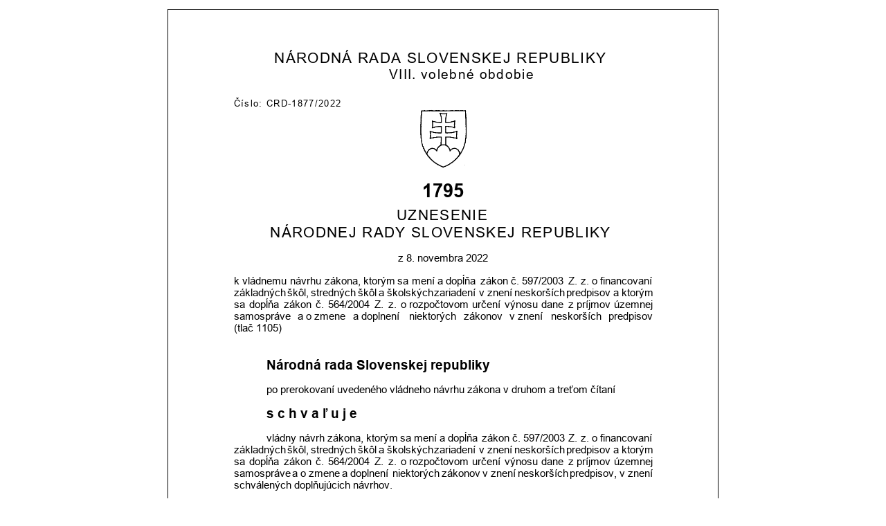

--- FILE ---
content_type: text/html; charset=utf-8
request_url: https://www.nrsr.sk/web/Dynamic/DocumentPreview.aspx?DocID=521794
body_size: 85282
content:
<!DOCTYPE html><html><head><meta http-equiv="Content-Type" content="text/html; charset=utf-8" /><title>NÁRODNÁ RADA SLOVENSKEJ REPUBLIKY</title><style type="text/css">@font-face { font-family:'Arial'; font-style:normal; font-weight:bold; src:local('☺'), url('[data-uri]') format('woff'); } @font-face { font-family:'Arial'; font-style:normal; font-weight:normal; src:local('☺'), url('[data-uri]') format('woff'); } .awdiv { position:absolute; } .awspan { position:absolute; white-space:pre; color:#000000; font-size:12pt; } .awimg { position:absolute; } .awsvg { position:absolute; } .awpage { position:relative; border:solid 1pt black; margin:10pt auto 10pt auto; overflow:hidden; } .awtext1 { font-family:'Arial'; font-style:normal; font-weight:normal; } .awtext2 { font-family:'Arial'; font-style:normal; font-weight:bold; }</style></head><body><div class="awdiv awpage" style="width:595.3pt; height:841.9pt;"><div class="awdiv" style="left:70.9pt; top:42.55pt; z-index:1;"><span class="awspan awtext1" style="font-size:16pt; letter-spacing:1pt; left:43.98pt; top:0.52pt;">NÁRODNÁ RADA SLOVENSKEJ REPUBLIKY</span><div class="awdiv" style="top:18.4pt; z-index:2;"><span class="awspan awtext1" style="font-size:14pt; letter-spacing:1pt; left:168.18pt; top:0.46pt;">VIII. volebné obdobie</span></div><div class="awdiv" style="top:34.5pt; z-index:2;"><span class="awspan awtext1" style="font-size:10pt; letter-spacing:1pt; left:0pt; top:18.33pt;">Číslo: CRD-1877/2022</span></div><div class="awdiv" style="top:64pt;"><div class="awdiv"><img class="awimg" style="left:199.75pt; top:0pt; width:54pt; height:65.23pt;" src="[data-uri]" /></div></div><div class="awdiv" style="top:129.23pt; z-index:2;"><span class="awspan awtext2" style="font-size:20pt; left:204.5pt; top:12.65pt;">1795</span></div><div class="awdiv" style="top:170.22pt; z-index:2;"><span class="awspan awtext1" style="font-size:16pt; letter-spacing:1pt; left:176.46pt; top:0.52pt;">UZNESENIE</span></div><div class="awdiv" style="top:188.62pt; z-index:2;"><span class="awspan awtext1" style="font-size:16pt; letter-spacing:1pt; left:39.48pt; top:0.52pt;">NÁRODNEJ RADY SLOVENSKEJ REPUBLIKY</span></div><div class="awdiv" style="top:219.67pt; z-index:2;"><span class="awspan awtext1" style="font-size:11pt; left:178.14pt; top:0.36pt;">z 8. novembra 2022</span></div><div class="awdiv" style="top:244.97pt; z-index:2;"><span class="awspan awtext1" style="font-size:11pt; left:0pt; top:0.36pt;">k</span><span class="awspan awtext1" style="font-size:11pt; letter-spacing:0.74pt; left:5.5pt; top:0.36pt;"> </span><span class="awspan awtext1" style="font-size:11pt; left:9.29pt; top:0.36pt;">vládnemu</span><span class="awspan awtext1" style="font-size:11pt; letter-spacing:0.74pt; left:56.99pt; top:0.36pt;"> </span><span class="awspan awtext1" style="font-size:11pt; left:60.78pt; top:0.36pt;">návrhu</span><span class="awspan awtext1" style="font-size:11pt; letter-spacing:0.74pt; left:94.42pt; top:0.36pt;"> </span><span class="awspan awtext1" style="font-size:11pt; left:98.21pt; top:0.36pt;">zákona,</span><span class="awspan awtext1" style="font-size:11pt; letter-spacing:0.74pt; left:136.74pt; top:0.36pt;"> </span><span class="awspan awtext1" style="font-size:11pt; left:140.53pt; top:0.36pt;">ktorým</span><span class="awspan awtext1" style="font-size:11pt; letter-spacing:0.74pt; left:173.53pt; top:0.36pt;"> </span><span class="awspan awtext1" style="font-size:11pt; left:177.32pt; top:0.36pt;">sa</span><span class="awspan awtext1" style="font-size:11pt; letter-spacing:0.74pt; left:188.94pt; top:0.36pt;"> </span><span class="awspan awtext1" style="font-size:11pt; left:192.73pt; top:0.36pt;">mení</span><span class="awspan awtext1" style="font-size:11pt; letter-spacing:0.74pt; left:217.19pt; top:0.36pt;"> </span><span class="awspan awtext1" style="font-size:11pt; left:220.98pt; top:0.36pt;">a dopĺňa</span><span class="awspan awtext1" style="font-size:11pt; letter-spacing:0.74pt; left:263.19pt; top:0.36pt;"> </span><span class="awspan awtext1" style="font-size:11pt; left:266.98pt; top:0.36pt;">zákon</span><span class="awspan awtext1" style="font-size:11pt; letter-spacing:0.74pt; left:296.33pt; top:0.36pt;"> </span><span class="awspan awtext1" style="font-size:11pt; left:300.12pt; top:0.36pt;">č.</span><span class="awspan awtext1" style="font-size:11pt; letter-spacing:0.74pt; left:308.68pt; top:0.36pt;"> </span><span class="awspan awtext1" style="font-size:11pt; left:312.47pt; top:0.36pt;">597/2003</span><span class="awspan awtext1" style="font-size:11pt; letter-spacing:0.74pt; left:358.35pt; top:0.36pt;"> </span><span class="awspan awtext1" style="font-size:11pt; left:362.15pt; top:0.36pt;">Z.</span><span class="awspan awtext1" style="font-size:11pt; letter-spacing:0.74pt; left:371.92pt; top:0.36pt;"> </span><span class="awspan awtext1" style="font-size:11pt; left:375.71pt; top:0.36pt;">z.</span><span class="awspan awtext1" style="font-size:11pt; letter-spacing:0.74pt; left:384.27pt; top:0.36pt;"> </span><span class="awspan awtext1" style="font-size:11pt; left:388.06pt; top:0.36pt;">o financovaní </span><span class="awspan awtext1" style="font-size:11pt; left:0pt; top:13.01pt;">základných</span><span class="awspan awtext1" style="font-size:11pt; letter-spacing:0.05pt; left:55.03pt; top:13.01pt;"> </span><span class="awspan awtext1" style="font-size:11pt; left:58.14pt; top:13.01pt;">škôl,</span><span class="awspan awtext1" style="font-size:11pt; letter-spacing:0.05pt; left:80.76pt; top:13.01pt;"> </span><span class="awspan awtext1" style="font-size:11pt; left:83.86pt; top:13.01pt;">stredných</span><span class="awspan awtext1" style="font-size:11pt; letter-spacing:0.05pt; left:131.55pt; top:13.01pt;"> </span><span class="awspan awtext1" style="font-size:11pt; left:134.66pt; top:13.01pt;">škôl</span><span class="awspan awtext1" style="font-size:11pt; letter-spacing:0.05pt; left:154.22pt; top:13.01pt;"> </span><span class="awspan awtext1" style="font-size:11pt; left:157.33pt; top:13.01pt;">a školských</span><span class="awspan awtext1" style="font-size:11pt; letter-spacing:0.05pt; left:214.18pt; top:13.01pt;"> </span><span class="awspan awtext1" style="font-size:11pt; left:217.29pt; top:13.01pt;">zariadení</span><span class="awspan awtext1" style="font-size:11pt; letter-spacing:0.05pt; left:262.54pt; top:13.01pt;"> </span><span class="awspan awtext1" style="font-size:11pt; left:265.65pt; top:13.01pt;">v znení</span><span class="awspan awtext1" style="font-size:11pt; letter-spacing:0.05pt; left:301.11pt; top:13.01pt;"> </span><span class="awspan awtext1" style="font-size:11pt; left:304.22pt; top:13.01pt;">neskorších</span><span class="awspan awtext1" style="font-size:11pt; letter-spacing:0.05pt; left:357.41pt; top:13.01pt;"> </span><span class="awspan awtext1" style="font-size:11pt; left:360.52pt; top:13.01pt;">predpisov</span><span class="awspan awtext1" style="font-size:11pt; letter-spacing:0.05pt; left:408.21pt; top:13.01pt;"> </span><span class="awspan awtext1" style="font-size:11pt; left:411.32pt; top:13.01pt;">a ktorým </span><span class="awspan awtext1" style="font-size:11pt; left:0pt; top:25.66pt;">sa</span><span class="awspan awtext1" style="font-size:11pt; letter-spacing:1.82pt; left:11.62pt; top:25.66pt;"> </span><span class="awspan awtext1" style="font-size:11pt; left:16.49pt; top:25.66pt;">dopĺňa</span><span class="awspan awtext1" style="font-size:11pt; letter-spacing:1.82pt; left:49.52pt; top:25.66pt;"> </span><span class="awspan awtext1" style="font-size:11pt; left:54.4pt; top:25.66pt;">zákon</span><span class="awspan awtext1" style="font-size:11pt; letter-spacing:1.82pt; left:83.75pt; top:25.66pt;"> </span><span class="awspan awtext1" style="font-size:11pt; left:88.62pt; top:25.66pt;">č.</span><span class="awspan awtext1" style="font-size:11pt; letter-spacing:1.82pt; left:97.18pt; top:25.66pt;"> </span><span class="awspan awtext1" style="font-size:11pt; left:102.06pt; top:25.66pt;">564/2004</span><span class="awspan awtext1" style="font-size:11pt; letter-spacing:1.82pt; left:147.93pt; top:25.66pt;"> </span><span class="awspan awtext1" style="font-size:11pt; left:152.81pt; top:25.66pt;">Z.</span><span class="awspan awtext1" style="font-size:11pt; letter-spacing:1.82pt; left:162.58pt; top:25.66pt;"> </span><span class="awspan awtext1" style="font-size:11pt; left:167.46pt; top:25.66pt;">z.</span><span class="awspan awtext1" style="font-size:11pt; letter-spacing:1.82pt; left:176.01pt; top:25.66pt;"> </span><span class="awspan awtext1" style="font-size:11pt; left:180.89pt; top:25.66pt;">o rozpočtovom</span><span class="awspan awtext1" style="font-size:11pt; letter-spacing:1.82pt; left:253.03pt; top:25.66pt;"> </span><span class="awspan awtext1" style="font-size:11pt; left:257.91pt; top:25.66pt;">určení</span><span class="awspan awtext1" style="font-size:11pt; letter-spacing:1.82pt; left:288.48pt; top:25.66pt;"> </span><span class="awspan awtext1" style="font-size:11pt; left:293.35pt; top:25.66pt;">výnosu</span><span class="awspan awtext1" style="font-size:11pt; letter-spacing:1.82pt; left:328.21pt; top:25.66pt;"> </span><span class="awspan awtext1" style="font-size:11pt; left:333.08pt; top:25.66pt;">dane</span><span class="awspan awtext1" style="font-size:11pt; letter-spacing:1.82pt; left:357.55pt; top:25.66pt;"> </span><span class="awspan awtext1" style="font-size:11pt; left:362.42pt; top:25.66pt;">z príjmov</span><span class="awspan awtext1" style="font-size:11pt; letter-spacing:1.82pt; left:407.04pt; top:25.66pt;"> </span><span class="awspan awtext1" style="font-size:11pt; left:411.92pt; top:25.66pt;">územnej </span><span class="awspan awtext1" style="font-size:11pt; left:0pt; top:38.31pt;">samospráve</span><span class="awspan awtext1" style="font-size:11pt; letter-spacing:6pt; left:59.92pt; top:38.31pt;"> </span><span class="awspan awtext1" style="font-size:11pt; left:68.97pt; top:38.31pt;">a o zmene</span><span class="awspan awtext1" style="font-size:11pt; letter-spacing:6pt; left:120.33pt; top:38.31pt;"> </span><span class="awspan awtext1" style="font-size:11pt; left:129.39pt; top:38.31pt;">a doplnení</span><span class="awspan awtext1" style="font-size:11pt; letter-spacing:6pt; left:180.77pt; top:38.31pt;"> </span><span class="awspan awtext1" style="font-size:11pt; left:189.82pt; top:38.31pt;">niektorých</span><span class="awspan awtext1" style="font-size:11pt; letter-spacing:6pt; left:239.96pt; top:38.31pt;"> </span><span class="awspan awtext1" style="font-size:11pt; left:249.01pt; top:38.31pt;">zákonov</span><span class="awspan awtext1" style="font-size:11pt; letter-spacing:6pt; left:289.98pt; top:38.31pt;"> </span><span class="awspan awtext1" style="font-size:11pt; left:299.04pt; top:38.31pt;">v znení</span><span class="awspan awtext1" style="font-size:11pt; letter-spacing:6pt; left:334.5pt; top:38.31pt;"> </span><span class="awspan awtext1" style="font-size:11pt; left:343.56pt; top:38.31pt;">neskorších</span><span class="awspan awtext1" style="font-size:11pt; letter-spacing:6pt; left:396.75pt; top:38.31pt;"> </span><span class="awspan awtext1" style="font-size:11pt; left:405.8pt; top:38.31pt;">predpisov</span><span class="awspan awtext1" style="font-size:11pt; left:0pt; top:50.96pt;">(tlač 1105)</span></div><div class="awdiv" style="top:333.51pt; z-index:2;"><span class="awspan awtext2" style="font-size:14pt; left:35.4pt; top:0.46pt;">Národná rada Slovenskej republiky</span></div><div class="awdiv" style="top:362.26pt; z-index:2;"><span class="awspan awtext1" style="font-size:11pt; left:35.4pt; top:0.36pt;">po prerokovaní uvedeného vládneho návrhu zákona v druhom a treťom čítaní</span></div><div class="awdiv" style="top:386.41pt; z-index:2;"><span class="awspan awtext2" style="font-size:14pt; left:35.4pt; top:0.46pt;">s c h v a ľ u j e</span></div><div class="awdiv" style="left:35.4pt; top:415.15pt; z-index:2;"><span class="awspan awtext1" style="font-size:11pt; left:0pt; top:0.36pt;">vládny</span><span class="awspan awtext1" style="font-size:11pt; letter-spacing:0.4pt; left:31.8pt; top:0.36pt;"> </span><span class="awspan awtext1" style="font-size:11pt; left:35.25pt; top:0.36pt;">návrh</span><span class="awspan awtext1" style="font-size:11pt; letter-spacing:0.4pt; left:62.76pt; top:0.36pt;"> </span><span class="awspan awtext1" style="font-size:11pt; left:66.22pt; top:0.36pt;">zákona,</span><span class="awspan awtext1" style="font-size:11pt; letter-spacing:0.4pt; left:104.74pt; top:0.36pt;"> </span><span class="awspan awtext1" style="font-size:11pt; left:108.2pt; top:0.36pt;">ktorým</span><span class="awspan awtext1" style="font-size:11pt; letter-spacing:0.4pt; left:141.2pt; top:0.36pt;"> </span><span class="awspan awtext1" style="font-size:11pt; left:144.65pt; top:0.36pt;">sa</span><span class="awspan awtext1" style="font-size:11pt; letter-spacing:0.4pt; left:156.27pt; top:0.36pt;"> </span><span class="awspan awtext1" style="font-size:11pt; left:159.72pt; top:0.36pt;">mení</span><span class="awspan awtext1" style="font-size:11pt; letter-spacing:0.4pt; left:184.17pt; top:0.36pt;"> </span><span class="awspan awtext1" style="font-size:11pt; left:187.62pt; top:0.36pt;">a dopĺňa</span><span class="awspan awtext1" style="font-size:11pt; letter-spacing:0.4pt; left:229.83pt; top:0.36pt;"> </span><span class="awspan awtext1" style="font-size:11pt; left:233.28pt; top:0.36pt;">zákon</span><span class="awspan awtext1" style="font-size:11pt; letter-spacing:0.4pt; left:262.64pt; top:0.36pt;"> </span><span class="awspan awtext1" style="font-size:11pt; left:266.09pt; top:0.36pt;">č.</span><span class="awspan awtext1" style="font-size:11pt; letter-spacing:0.4pt; left:274.64pt; top:0.36pt;"> </span><span class="awspan awtext1" style="font-size:11pt; left:278.1pt; top:0.36pt;">597/2003</span><span class="awspan awtext1" style="font-size:11pt; letter-spacing:0.4pt; left:323.98pt; top:0.36pt;"> </span><span class="awspan awtext1" style="font-size:11pt; left:327.43pt; top:0.36pt;">Z.</span><span class="awspan awtext1" style="font-size:11pt; letter-spacing:0.4pt; left:337.2pt; top:0.36pt;"> </span><span class="awspan awtext1" style="font-size:11pt; left:340.65pt; top:0.36pt;">z.</span><span class="awspan awtext1" style="font-size:11pt; letter-spacing:0.4pt; left:349.21pt; top:0.36pt;"> </span><span class="awspan awtext1" style="font-size:11pt; left:352.66pt; top:0.36pt;">o financovaní </span><span class="awspan awtext1" style="font-size:11pt; left:-35.4pt; top:13.01pt;">základných</span><span class="awspan awtext1" style="font-size:11pt; letter-spacing:0.05pt; left:19.63pt; top:13.01pt;"> </span><span class="awspan awtext1" style="font-size:11pt; left:22.74pt; top:13.01pt;">škôl,</span><span class="awspan awtext1" style="font-size:11pt; letter-spacing:0.05pt; left:45.36pt; top:13.01pt;"> </span><span class="awspan awtext1" style="font-size:11pt; left:48.46pt; top:13.01pt;">stredných</span><span class="awspan awtext1" style="font-size:11pt; letter-spacing:0.05pt; left:96.15pt; top:13.01pt;"> </span><span class="awspan awtext1" style="font-size:11pt; left:99.26pt; top:13.01pt;">škôl</span><span class="awspan awtext1" style="font-size:11pt; letter-spacing:0.05pt; left:118.82pt; top:13.01pt;"> </span><span class="awspan awtext1" style="font-size:11pt; left:121.93pt; top:13.01pt;">a školských</span><span class="awspan awtext1" style="font-size:11pt; letter-spacing:0.05pt; left:178.78pt; top:13.01pt;"> </span><span class="awspan awtext1" style="font-size:11pt; left:181.89pt; top:13.01pt;">zariadení</span><span class="awspan awtext1" style="font-size:11pt; letter-spacing:0.05pt; left:227.14pt; top:13.01pt;"> </span><span class="awspan awtext1" style="font-size:11pt; left:230.25pt; top:13.01pt;">v znení</span><span class="awspan awtext1" style="font-size:11pt; letter-spacing:0.05pt; left:265.71pt; top:13.01pt;"> </span><span class="awspan awtext1" style="font-size:11pt; left:268.82pt; top:13.01pt;">neskorších</span><span class="awspan awtext1" style="font-size:11pt; letter-spacing:0.05pt; left:322.01pt; top:13.01pt;"> </span><span class="awspan awtext1" style="font-size:11pt; left:325.12pt; top:13.01pt;">predpisov</span><span class="awspan awtext1" style="font-size:11pt; letter-spacing:0.05pt; left:372.81pt; top:13.01pt;"> </span><span class="awspan awtext1" style="font-size:11pt; left:375.92pt; top:13.01pt;">a ktorým </span><span class="awspan awtext1" style="font-size:11pt; left:-35.4pt; top:25.66pt;">sa</span><span class="awspan awtext1" style="font-size:11pt; letter-spacing:1.82pt; left:-23.78pt; top:25.66pt;"> </span><span class="awspan awtext1" style="font-size:11pt; left:-18.91pt; top:25.66pt;">dopĺňa</span><span class="awspan awtext1" style="font-size:11pt; letter-spacing:1.82pt; left:14.12pt; top:25.66pt;"> </span><span class="awspan awtext1" style="font-size:11pt; left:19pt; top:25.66pt;">zákon</span><span class="awspan awtext1" style="font-size:11pt; letter-spacing:1.82pt; left:48.35pt; top:25.66pt;"> </span><span class="awspan awtext1" style="font-size:11pt; left:53.22pt; top:25.66pt;">č.</span><span class="awspan awtext1" style="font-size:11pt; letter-spacing:1.82pt; left:61.78pt; top:25.66pt;"> </span><span class="awspan awtext1" style="font-size:11pt; left:66.65pt; top:25.66pt;">564/2004</span><span class="awspan awtext1" style="font-size:11pt; letter-spacing:1.82pt; left:112.53pt; top:25.66pt;"> </span><span class="awspan awtext1" style="font-size:11pt; left:117.41pt; top:25.66pt;">Z.</span><span class="awspan awtext1" style="font-size:11pt; letter-spacing:1.82pt; left:127.18pt; top:25.66pt;"> </span><span class="awspan awtext1" style="font-size:11pt; left:132.06pt; top:25.66pt;">z.</span><span class="awspan awtext1" style="font-size:11pt; letter-spacing:1.82pt; left:140.61pt; top:25.66pt;"> </span><span class="awspan awtext1" style="font-size:11pt; left:145.49pt; top:25.66pt;">o rozpočtovom</span><span class="awspan awtext1" style="font-size:11pt; letter-spacing:1.82pt; left:217.63pt; top:25.66pt;"> </span><span class="awspan awtext1" style="font-size:11pt; left:222.51pt; top:25.66pt;">určení</span><span class="awspan awtext1" style="font-size:11pt; letter-spacing:1.82pt; left:253.08pt; top:25.66pt;"> </span><span class="awspan awtext1" style="font-size:11pt; left:257.95pt; top:25.66pt;">výnosu</span><span class="awspan awtext1" style="font-size:11pt; letter-spacing:1.82pt; left:292.81pt; top:25.66pt;"> </span><span class="awspan awtext1" style="font-size:11pt; left:297.68pt; top:25.66pt;">dane</span><span class="awspan awtext1" style="font-size:11pt; letter-spacing:1.82pt; left:322.15pt; top:25.66pt;"> </span><span class="awspan awtext1" style="font-size:11pt; left:327.02pt; top:25.66pt;">z príjmov</span><span class="awspan awtext1" style="font-size:11pt; letter-spacing:1.82pt; left:371.64pt; top:25.66pt;"> </span><span class="awspan awtext1" style="font-size:11pt; left:376.52pt; top:25.66pt;">územnej </span><span class="awspan awtext1" style="font-size:11pt; left:-35.4pt; top:38.31pt;">samospráve</span><span class="awspan awtext1" style="font-size:11pt; letter-spacing:0.05pt; left:24.51pt; top:38.31pt;"> </span><span class="awspan awtext1" style="font-size:11pt; left:27.62pt; top:38.31pt;">a o zmene</span><span class="awspan awtext1" style="font-size:11pt; letter-spacing:0.05pt; left:78.99pt; top:38.31pt;"> </span><span class="awspan awtext1" style="font-size:11pt; left:82.1pt; top:38.31pt;">a doplnení</span><span class="awspan awtext1" style="font-size:11pt; letter-spacing:0.05pt; left:133.48pt; top:38.31pt;"> </span><span class="awspan awtext1" style="font-size:11pt; left:136.58pt; top:38.31pt;">niektorých</span><span class="awspan awtext1" style="font-size:11pt; letter-spacing:0.05pt; left:186.72pt; top:38.31pt;"> </span><span class="awspan awtext1" style="font-size:11pt; left:189.83pt; top:38.31pt;">zákonov</span><span class="awspan awtext1" style="font-size:11pt; letter-spacing:0.05pt; left:230.8pt; top:38.31pt;"> </span><span class="awspan awtext1" style="font-size:11pt; left:233.9pt; top:38.31pt;">v znení</span><span class="awspan awtext1" style="font-size:11pt; letter-spacing:0.05pt; left:269.37pt; top:38.31pt;"> </span><span class="awspan awtext1" style="font-size:11pt; left:272.48pt; top:38.31pt;">neskorších</span><span class="awspan awtext1" style="font-size:11pt; letter-spacing:0.05pt; left:325.67pt; top:38.31pt;"> </span><span class="awspan awtext1" style="font-size:11pt; left:328.77pt; top:38.31pt;">predpisov,</span><span class="awspan awtext1" style="font-size:11pt; letter-spacing:0.05pt; left:379.53pt; top:38.31pt;"> </span><span class="awspan awtext1" style="font-size:11pt; left:382.63pt; top:38.31pt;">v znení </span><span class="awspan awtext1" style="font-size:11pt; left:-35.4pt; top:50.96pt;">schválených doplňujúcich návrhov. </span></div><div class="awdiv" style="left:288pt; top:566.94pt; z-index:2;"><span class="awspan awtext1" style="font-size:11pt; left:0pt; top:0.36pt;">    Boris  K o l l á r   v. r. </span></div><div class="awdiv" style="left:318.6pt; top:579.59pt; z-index:2;"><span class="awspan awtext1" style="font-size:11pt; left:0pt; top:0.36pt;">   predseda</span></div><div class="awdiv" style="left:247.8pt; top:592.24pt; z-index:2;"><span class="awspan awtext1" style="font-size:11pt; left:16.64pt; top:0.36pt;">Národnej rady Slovenskej republiky</span></div><div class="awdiv" style="top:680.78pt; z-index:2;"><span class="awspan awtext1" style="font-size:11pt; left:0pt; top:0.36pt;">Overovatelia:</span></div><div class="awdiv" style="top:693.43pt; z-index:2;"><span class="awspan awtext1" style="font-size:11pt; left:0pt; top:0.36pt;">Lucia  D r á b i k o v á   v. r. </span></div><div class="awdiv" style="top:706.08pt; z-index:2;"><span class="awspan awtext1" style="font-size:11pt; left:0pt; top:0.36pt;">Magdaléna  S u l a n o v á   v. r.</span></div></div></div></body></html>
